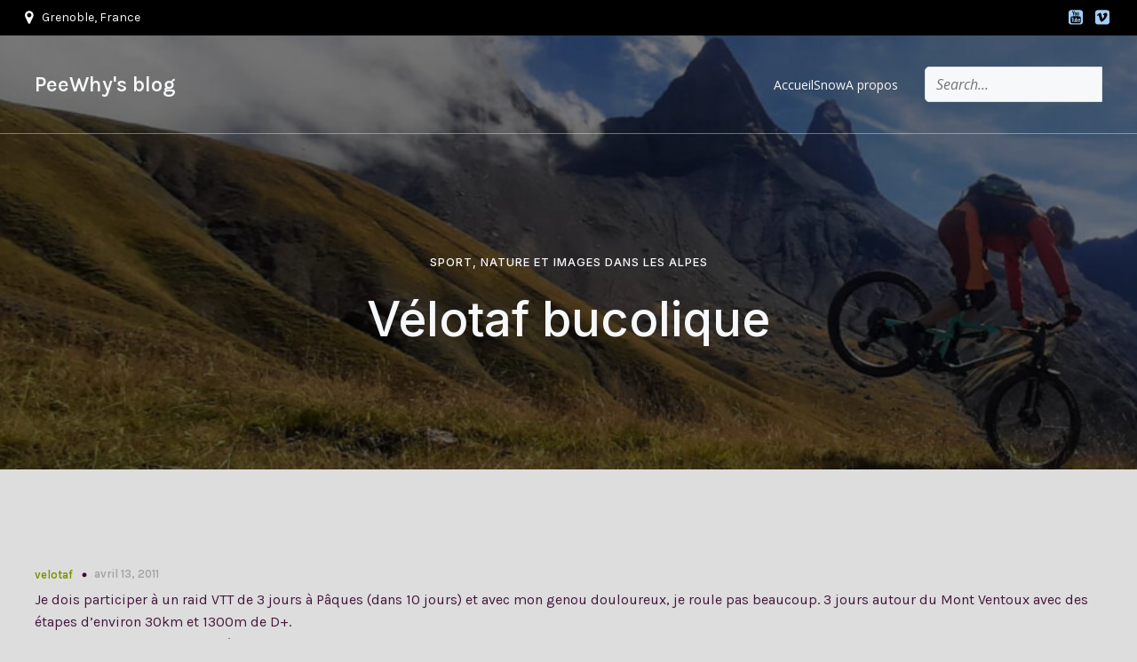

--- FILE ---
content_type: text/css
request_url: https://blog.peewhy.fr/wp-content/cache/wpfc-minified/jy4y3yux/7qvuo.css
body_size: 1754
content:
html {
font-family: sans-serif;
-webkit-text-size-adjust: 100%;
-ms-text-size-adjust: 100%;
}
body {
margin: 0;
}
*,
*::before,
*::after {
box-sizing: inherit;
}
article,
aside,
details,
figcaption,
figure,
footer,
header,
main,
menu,
nav,
section,
summary {
display: block;
}
audio,
canvas,
progress,
video {
display: inline-block;
vertical-align: baseline;
}
audio:not([controls]) {
display: none;
height: 0;
}
[hidden],
template {
display: none;
}
a {
background-color: transparent;
}
a:active,
a:hover {
outline: 0;
}
abbr[title] {
border-bottom: 1px dotted;
}
b,
strong {
font-weight: bold;
}
dfn {
font-style: italic;
}
h1 {
font-size: 2.44em;
margin: 0.67em 0;
line-height: 1.4;
}
h2 {
font-size: 1.95em;
line-height: 1.4;
}
h3 {
font-size: 1.56em;
line-height: 1.4;
}
h4 {
font-size: 1.25em;
line-height: 1.5;
}
h5 {
font-size: 1em;
}
h6 {
font-size: 0.8em;
}
mark {
background: #ff0;
color: #000;
}
small {
font-size: 80%;
}
sub,
sup {
font-size: 75%;
line-height: 0;
position: relative;
vertical-align: baseline;
}
sup {
top: -0.5em;
}
sub {
bottom: -0.25em;
}
img {
border: 0;
}
svg:not(:root) {
overflow: hidden;
}
figure {
margin: 1em 40px;
}
hr {
box-sizing: content-box;
height: 0;
}
pre {
overflow: auto;
}
code,
kbd,
pre,
samp {
font-family: Monaco, Consolas, 'Andale Mono', 'DejaVu Sans Mono', monospace;
font-size: 0.875rem;
}
button,
input,
optgroup,
select,
textarea {
color: inherit;
font: inherit;
margin: 0;
}
button {
overflow: visible;
}
button,
select {
text-transform: none;
}
button,
html input[type='button'],
input[type='reset'],
input[type='submit'] {
-webkit-appearance: button;
cursor: pointer;
}
button[disabled],
html input[disabled] {
cursor: default;
}
button::-moz-focus-inner,
input::-moz-focus-inner {
border: 0;
padding: 0;
}
input {
line-height: normal;
}
input[type='checkbox'],
input[type='radio'] {
box-sizing: border-box;
padding: 0;
}
input[type='number']::-webkit-inner-spin-button,
input[type='number']::-webkit-outer-spin-button {
height: auto;
}
input[type='search']::-webkit-search-cancel-button,
input[type='search']::-webkit-search-decoration {
-webkit-appearance: none;
}
fieldset {
border: 1px solid #c0c0c0;
margin: 0 2px;
padding: 0.35em 0.625em 0.75em;
}
legend {
border: 0;
padding: 0;
}
textarea {
overflow: auto;
}
optgroup {
font-weight: bold;
}
table {
border-collapse: collapse;
border-spacing: 0;
}
td,
th {
padding: 0;
}
.screen-reader-text {
clip: rect(1px, 1px, 1px, 1px);
position: absolute !important;
height: 1px;
width: 1px;
margin: -1px;
overflow: hidden;
word-wrap: normal !important;
}
.screen-reader-text:focus {
background-color: #f1f1f1;
border-radius: 3px;
box-shadow: 0 0 2px 2px rgba(0, 0, 0, 0.6);
clip: auto !important;
clip-path: none;
color: #21759b;
display: block;
font-weight: bold;
height: auto;
left: 5px;
line-height: normal;
padding: 15px 23px 14px;
text-decoration: none;
top: 5px;
width: auto;
z-index: 100000;
}
.alignleft {
display: inline;
float: left;
margin-right: 1.5em;
}
.alignright {
display: inline;
float: right;
margin-left: 1.5em;
}
.aligncenter {
clear: both;
display: block;
margin-left: auto;
margin-right: auto;
}
#wpadminbar {
text-align: initial;
}
#wpadminbar:before,
#wpadminbar *:before {
display: block;
width: unset;
height: unset;
box-sizing: content-box;
}
#wpadminbar .admin-bar-search .ab-item:before,
#wpadminbar form:before {
content: initial;
}
#wpadminbar .ab-sub-wrapper ul {
display: block;
}
#wp-toolbar ul {
display: inline-block;
}
.sticky {
font-family: inherit;
}
.gallery-caption {
font-family: inherit;
}
.bypostauthor {
font-family: inherit;
}
.aligncenter,
div.aligncenter {
display: block;
margin-bottom: '16px';
}
a img.aligncenter {
display: block;
margin-left: auto;
margin-right: auto;
}
.wp-caption {
background: #fff;
border: 1px solid #f0f0f0;
max-width: 96%;
padding: 5px 3px 10px;
text-align: center;
}
.wp-caption.alignnone {
margin-bottom: '16px';
}
.wp-caption.alignleft {
margin-bottom: '16px';
}
.wp-caption.alignright {
margin-bottom: '16px';
}
.wp-caption img {
border: 0 none;
height: auto;
margin: 0;
max-width: 98.5%;
padding: 0;
width: auto;
}
.wp-caption p.wp-caption-text {
font-size: 0.6em;
line-height: 150%;
margin: 0;
padding: 0 4px 5px;
}
.fancybox-container {
z-index: 100000 !important;
}
.fancybox-container .fancybox-slide--iframe .fancybox-content {
max-height: 100% !important;
}
.embed-container,
.embed-youtube {
position: relative;
padding-bottom: 56.25%; padding-top: 25px;
height: 0;
margin-bottom: 1rem;
}
.embed-container > iframe,
.embed-youtube > iframe {
position: absolute;
top: 0;
left: 0;
width: 100%;
height: 100%;
}
.mejs-inner .mejs-button > button[aria-controls] {
min-width: 10px;
width: 20px;
display: block;
padding: 0px;
border-radius: 0;
background-color: transparent;
border: none;
transition: none;
}
.mejs-inner .mejs-button > button[aria-controls]:hover,
.mejs-inner .mejs-button > button[aria-controls]:focus {
background-color: transparent;
}
@media screen and (max-width: 782px) {
.logged-in.admin-bar .h-navigation_sticky {
top: 0 !important;
}
}